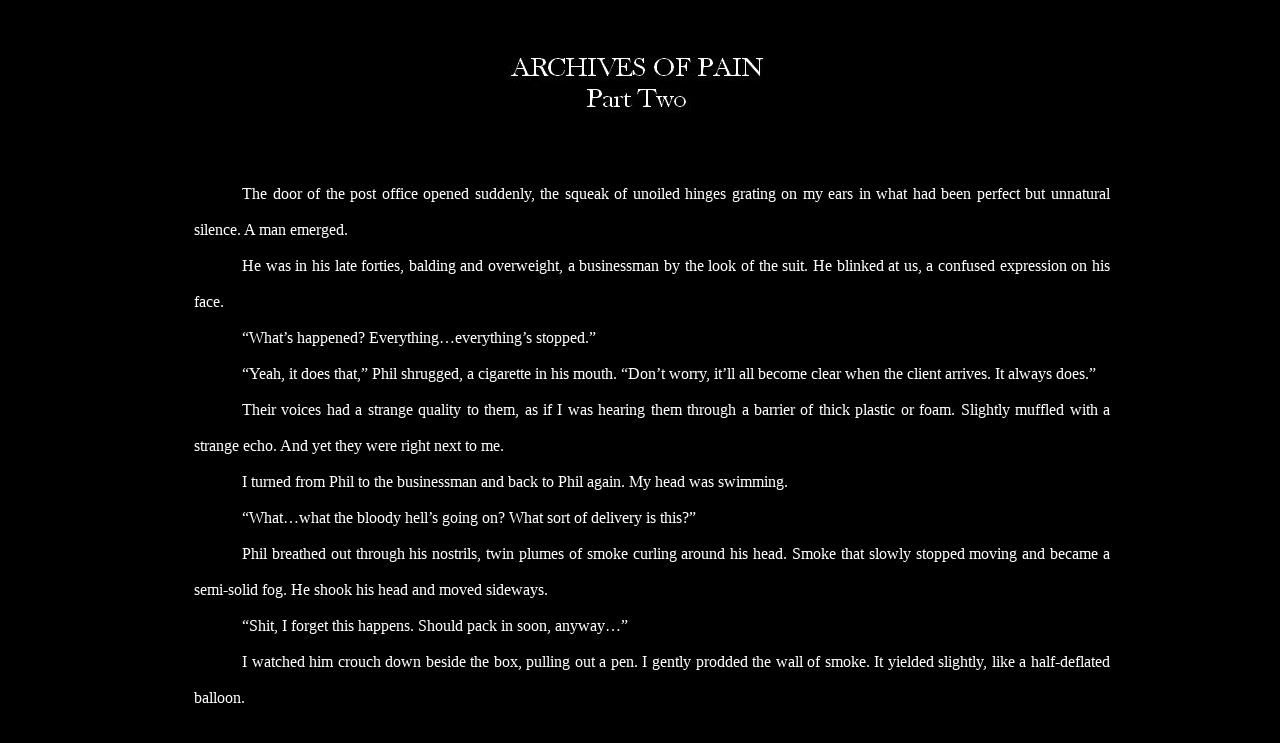

--- FILE ---
content_type: text/html
request_url: http://www.archivesofpain.com/archives2.html
body_size: 50135
content:
<!DOCTYPE HTML PUBLIC "-//W3C//DTD HTML 4.01 Transitional//EN">
<html lang="en-gb">
<head>
<meta http-equiv="Content-Type" content="text/html; charset=UTF-8">
<meta name="Generator" content="Serif WebPlus 11.0">
<title>ARCHIVES OF PAIN - Part Two</title>
<meta name="keywords" content="Adrian Chamberlin, Horror Fiction,  Horror Stories, Archives Of Pain, Golien, Caretakers, Spintetinglers, Spectre at the Feast, The Interview, Unsecured Load, Winter Sun, Totality, No Grave But The Sea, Crabmeat, Dorchester Abbey, Lovecraft, Cthulhu, Dagon">
<meta name="description" content="Archives Of Pain - The Adrian Chamberlin Website">
<meta name="author" content="Adrian Chamberlin">
<meta name="copyright" content="All material © 2009">
<meta name="date" content="2018-12-31T16:31:37+00:00">
<meta http-equiv="Content-Language" content="en-gb">
<meta name="robots" content="index,follow">
<link rel="icon" href="favicon.ico" type="image/x-icon">
<link rel="shortcut icon" href="favicon.ico" type="image/x-icon">
<style type="text/css">
<!--
body {margin: 0px; padding: 0px;}
a:link {color: #142065;}
a:visited {color: #ff0000;}
a:hover {color: #142065;}
a:active {color: #ff0000;}
.Body-Text-Indent-P
        {
        margin:0.0px 0.0px 0.0px 0.0px; text-align:justify; font-weight:400; 
        text-indent:48.0px; 
        }
.Body-Text-Indent-C
        {
        font-family:"Georgia", serif; font-size:16.0px; line-height:2.25em; 
        color:#ffffff; 
        }
.Body-Text-Indent-C0
        {
        font-family:"Georgia", serif; font-style:italic; font-size:16.0px; 
        line-height:2.25em; color:#ffffff; 
        }
.Body-Text-Indent-C1
        {
        font-family:"Georgia", serif; font-size:16.0px; line-height:1.63em; 
        color:#ffffff; 
        }
-->
</style>
<script src="wpscripts/jsRollover.js" type="text/javascript">
</script>
<script type="text/javascript">
<!--
PPImgInit('tg_14','wpimages/wp8eb75c8d_0f.jpg','wpimages/wp0fd78c9d_0f.jpg','','',0,0);
PPImgInit('tg_18','wpimages/wp3c955392_0f.jpg','wpimages/wpb5da842a_0f.jpg','','',0,0);
//-->
</script>
</head>

<body text="#000000" style="background: #000000; text-align:center; height:12200px;">
<div style="background: transparent; position:relative;width:1200px;height:12200px;margin-left:auto;margin-right:auto;">
<div style="position:absolute; left:451px; top:49px; width:291px; height:67px;">
    <map id="map0" name="map0">
        <area shape="rect" coords="95,34,96,35" id="AOP2" alt="" nohref>
        <area shape="rect" coords="20,3,21,4" id="ARCHIVES2" alt="" nohref>
    </map>
    <img src="wpimages/wpd41001eb_0f.jpg" width="291" height="67" border="0" id="txt_23" name="txt_23" title="" alt="ARCHIVES OF PAIN&#10;Part Two" usemap="#map0"></div>
<div id="txt_26_C01" style="position:absolute; left:154px; top:176px; width:916px; height:11745px;">
    <div class="Body-Text-Indent-P">
        <span class="Body-Text-Indent-C">The door of the post office opened suddenly, the squeak of unoiled hinges grating on my ears in what had been perfect but unnatural silence. A man emerged.<br></span></div>
    <div class="Body-Text-Indent-P">
        <span class="Body-Text-Indent-C">He was in his late forties, balding and overweight, a businessman by the look of the suit. He blinked at us, a confused expression on his face.<br></span></div>
    <div class="Body-Text-Indent-P">
        <span class="Body-Text-Indent-C">“What’s happened? Everything…everything’s stopped.”<br></span></div>
    <div class="Body-Text-Indent-P">
        <span class="Body-Text-Indent-C">“Yeah, it does that,” Phil shrugged, a cigarette in his mouth. “Don’t worry, it’ll all become clear when the client arrives. It always does.”<br></span></div>
    <div class="Body-Text-Indent-P">
        <span class="Body-Text-Indent-C">Their voices had a strange quality to them, as if I was hearing them through a barrier of thick plastic or foam. Slightly muffled with a strange echo. And yet they were right next to me.<br></span></div>
    <div class="Body-Text-Indent-P">
        <span class="Body-Text-Indent-C">I turned from Phil to the businessman and back to Phil again. My head was swimming.<br></span></div>
    <div class="Body-Text-Indent-P">
        <span class="Body-Text-Indent-C">“What…what the bloody hell’s going on? What sort of delivery is this?”<br></span></div>
    <div class="Body-Text-Indent-P">
        <span class="Body-Text-Indent-C">Phil breathed out through his nostrils, twin plumes of smoke curling around his head. Smoke that slowly stopped moving and became a semi-solid fog. He shook his head and moved sideways.<br></span></div>
    <div class="Body-Text-Indent-P">
        <span class="Body-Text-Indent-C">“Shit, I forget this happens. Should pack in soon, anyway…”<br></span></div>
    <div class="Body-Text-Indent-P">
        <span class="Body-Text-Indent-C">I watched him crouch down beside the box, pulling out a pen. I gently prodded the wall of smoke. It yielded slightly, like a half-deflated balloon.<br></span></div>
    <div class="Body-Text-Indent-P">
        <span class="Body-Text-Indent-C">The businessman stared at me, an imploring look in his eyes. “I don’t understand…I can’t remember what I’m doing here…or why I came here in the first place. I don’t…I don’t get it.”<br></span></div>
    <div class="Body-Text-Indent-P">
        <span class="Body-Text-Indent-C">“That makes two of us, mate,” I said sympathetically, disturbed by the sound my own voice was making. Felt like I had cotton wool in my ears. And mouth, too. It was an effort to speak, as though I had to force my words out into the air. “Phil! An explanation, please.”<br></span></div>
    <div class="Body-Text-Indent-P">
        <span class="Body-Text-Indent-C">Phil waved an irritated hand at me, concentrating on filling out the details on the delivery note. “Not yet, chap. I’m busy.” He looked up. “Ah. Here he comes.”<br></span></div>
    <div class="Body-Text-Indent-P">
        <span class="Body-Text-Indent-C">Steady footsteps, the sound of well made shoes advancing down the gravelled path that ran alongside the post office.<br></span></div>
    <div class="Body-Text-Indent-P">
        <span class="Body-Text-Indent-C">The man that appeared was tall, about six foot five. A smart black coat, unbuttoned, showed an expensive business suit and a sober but obviously equally expensive tie. I’m no expert on office wear, but everything from the overcoat to the polished leather shoes screamed expense and quality, a sharp contrast to the clothes worn by the confused businessman he now stood next to.<br></span></div>
    <div class="Body-Text-Indent-P">
        <span class="Body-Text-Indent-C">It was difficult to judge his age. Very few lines on his face, no facial hair and short but not cropped black hair. He could’ve been in his early thirties, but he carried himself with the air of one much older.<br></span></div>
    <div class="Body-Text-Indent-P">
        <span class="Body-Text-Indent-C">He smiled to both of us, a brief but warm and genuine smile of welcome. This made him seem younger, almost boyish, until I saw his eyes.<br></span></div>
    <div class="Body-Text-Indent-P">
        <span class="Body-Text-Indent-C">They were a striking colour, a cold deep blue that put me in mind of Norwegian fjords. It might have been an effect of the strange time-frozen sunlight, but it seemed that there were flecks of gold in both irises.<br></span></div>
    <div class="Body-Text-Indent-P">
        <span class="Body-Text-Indent-C">But the overwhelming impression was that of age. It’s true what they say; some people can look younger than they really are, but it’s always the eyes that give you away. Age is carried in the way you look at the world, at other people, and the client was no exception to this.<br></span></div>
    <div class="Body-Text-Indent-P">
        <span class="Body-Text-Indent-C">His gaze was hypnotic. His eyes locked onto mine…and seemed to go further. As though he was reading my mind.<br></span></div>
    <div class="Body-Text-Indent-P">
        <span class="Body-Text-Indent-C">“You must be the new employee.” His voice was deep but not booming, with no trace of any regional accent. Well spoken, almost Received Pronunciation, reminded me of Oliver Nigel, but it didn’t sound like a way of speech that came naturally to him. Almost as though it had been learned. <br></span></div>
    <div class="Body-Text-Indent-P">
        <span class="Body-Text-Indent-C">Still, it was a voice that commanded attention – and respect. He offered a hand, his gaze not wavering for a second. “Welcome to Adasantsat. Hope you’re settling in okay.”<br></span></div>
    <div class="Body-Text-Indent-P">
        <span class="Body-Text-Indent-C">I found it hard to reply as I shook his hand. Firm, crisp handshake, no sweaty palm or excessive grasp. &nbsp;And still that cold, appraising and penetrating gaze.<br></span></div>
    <div class="Body-Text-Indent-P">
        <span class="Body-Text-Indent-C">“Morning, sir,” Phil Ross’s voice was low, almost timorous. I saw that he had hastily thrown his cigarette away as the client had approached. The smoke no longer had my attention. I was riveted to the events unfolding around me. “Delivery as requested for you.”<br></span></div>
    <div class="Body-Text-Indent-P">
        <span class="Body-Text-Indent-C">The client released my hand and turned to face Phil. “Ah yes, I see. Very prompt service as usual. Thank you.” He signed the delivery note, peeled off and retained the top copy, and handed the carbon to Phil. Phil’s hand was shaking as he took it. The client stared hard at Phil. “I trust this box has not been…examined. Like the last one?”<br></span></div>
    <div class="Body-Text-Indent-P">
        <span class="Body-Text-Indent-C">Phil shook his head frantically. The client smiled, nodding in approval before turning from us and picking up the box. I tried to catch Phil’s eye, but he looked at the ground instead.<br></span></div>
    <div class="Body-Text-Indent-P">
        <span class="Body-Text-Indent-C">Fuck this, I thought. I called out to the client, who was examining the barcode label on the archive box. There was an unhealthy grin on his face. Teeth bared, brilliantly white and even teeth, a smile of anticipation that looked almost like…hunger.<br></span></div>
    <div class="Body-Text-Indent-P">
        <span class="Body-Text-Indent-C">“Excuse me. Nice to meet you, but I didn’t catch your name.”<br></span></div>
    <div class="Body-Text-Indent-P">
        <span class="Body-Text-Indent-C">If the silence was unnatural before it was completely unearthly now. Phil’s face had turned white. I grinned at him.<br></span></div>
    <div class="Body-Text-Indent-P">
        <span class="Body-Text-Indent-C">The client lowered the box and turned to me. His eyebrows furrowed slightly, the gaze from those impossibly gold-flecked blue eyes turned colder. Then he smiled.<br></span></div>
    <div class="Body-Text-Indent-P">
        <span class="Body-Text-Indent-C">“I’m sorry. I thought your workmates would have told you. My name is Mr Golien.”<br></span></div>
    <div class="Body-Text-Indent-P">
        <span class="Body-Text-Indent-C">“Nice to meet you, Mr Golien.” Strange bloody name. <br></span></div>
    <div class="Body-Text-Indent-P">
        <span class="Body-Text-Indent-C">“You like asking questions, don’t you?” His eyes turned towards Phil, who looked like he was on the verge of having a severe stroke. He looked back to me. “I find that…refreshing. Too few people take a genuine interest in their work these days. <br></span></div>
    <div class="Body-Text-Indent-P">
        <span class="Body-Text-Indent-C">“I’ve a feeling you and I will be seeing each other again soon. Now, if you’ll excuse me…”<br></span></div>
    <div class="Body-Text-Indent-P">
        <span class="Body-Text-Indent-C">The confused businessman stared, bewildered, at the box offered to him by our client. The lid was peeled away, the opened box held one-handed by Mr Golien. Twenty kilos in one hand and the bloke was holding it as though it was an egg box.<br></span></div>
    <div class="Body-Text-Indent-P">
        <span class="Body-Text-Indent-C">“Mr Lander, I believe these are yours?”<br></span></div>
    <div class="Body-Text-Indent-P">
        <span class="Body-Text-Indent-C">The businessman bent over the box, stared at the contents. Mr Golien dropped the lid and delved into the box, pulling out a brown manilla folder.<br></span></div>
    <div class="Body-Text-Indent-P">
        <span class="Body-Text-Indent-C">“I think you remember now?”<br></span></div>
    <div class="Body-Text-Indent-P">
        <span class="Body-Text-Indent-C">Phil grabbed my shoulder as the client turned to us. Mr Golien nodded once, a dismissal.<br></span></div>
    <div class="Body-Text-Indent-P">
        <span class="Body-Text-Indent-C">“Let’s go. </span><span class="Body-Text-Indent-C0">Now</span><span class="Body-Text-Indent-C">.”<br></span></div>
    <div class="Body-Text-Indent-P">
        <span class="Body-Text-Indent-C">I shook myself free. “Not yet. I want to see – “<br></span></div>
    <div class="Body-Text-Indent-P">
        <span class="Body-Text-Indent-C">“We </span><span class="Body-Text-Indent-C0">don’t</span><span class="Body-Text-Indent-C"> stay for the handover! Terms of the contract. We deliver, get the signature…and never look back. Get in the fucking van.”<br></span></div>
    <div class="Body-Text-Indent-P">
        <span class="Body-Text-Indent-C"><br></span></div>
    <div class="Body-Text-Indent-P">
        <span class="Body-Text-Indent-C">Never look back. Yeah, right. The wheels of the Transit spun, gravel spinning as Phil swung it onto Wantage Road. He put his foot down, trying to put as much distance between us and the handover as possible. Handover, not a delivery.<br></span></div>
    <div class="Body-Text-Indent-P">
        <span class="Body-Text-Indent-C">The noise from the engine was suddenly drowned out by the scream of sirens. The beacons on the police car and the ambulance were moving again. I could hear doors slamming, and in the side mirror I could see the two coppers running into the post office. <br></span></div>
    <div class="Body-Text-Indent-P">
        <span class="Body-Text-Indent-C">Running </span><span class="Body-Text-Indent-C0">through</span><span class="Body-Text-Indent-C"> Mr Lander and Mr Golien. I couldn’t see much after that, but I was aware of the businessman falling to his knees and what looked like a scream coming from his wide-open mouth. A scream that was caused by the paper that Golien was holding out for him to see.<br></span></div>
    <div class="Body-Text-Indent-P">
        <span class="Body-Text-Indent-C">The journey back was tense. Phil didn’t say a word to me, just kept his eyes rigidly fixed on the road ahead, knuckles white where he clenched the steering wheel in anger. Or fear. His eyes had flicked to his side-mirror when Lander had fallen to his knees and screamed. He’d definitely seen it. But wasn’t prepared to comment. And I was too shocked and bewildered by what I’d seen to try and engage him in conversation.<br></span></div>
    <div class="Body-Text-Indent-P">
        <span class="Body-Text-Indent-C">Watch and learn. Keep your mouth shut. No questions. <br></span></div>
    <div class="Body-Text-Indent-P">
        <span class="Body-Text-Indent-C">Bollocks. If this was a typical Adasantsat delivery, there were some serious questions that would need answering. &nbsp;<br></span></div>
    <div class="Body-Text-Indent-P">
        <span class="Body-Text-Indent-C"><br></span></div>
    <div class="Body-Text-Indent-P">
        <span class="Body-Text-Indent-C">Those questions were not going to be answered that day. When we got back Paul beckoned Phil into the office, giving me a hard look before pointing me in the direction of two lads who were breaking down pallets. &nbsp;After being shown how the handheld barcode scanners worked I spent the rest of the afternoon putting boxes to shelf with the scissor lift. The two storemen kept their conversation to a minimum, trying not to talk to me unless it was absolutely necessary. Even then, it was strictly regarding technical issues, the barcode scanning, where the boxes went, and so forth. They tried not to even look me in the face. I was obviously in someone’s bad books. Or perhaps the results of Jim’s disciplinary had been announced and made public to the staff.<br></span></div>
    <div class="Body-Text-Indent-P">
        <span class="Body-Text-Indent-C">Paul had gone out on a delivery himself. Bang went my chance of asking him the questions I wanted answers to. But when I got home later that night and put the TV on one of my questions was answered.<br></span></div>
    <div class="Body-Text-Indent-P">
        <span class="Body-Text-Indent-C">It had made both the national and the local news. An armed robbery in a post office in Harwell. The robbers had made their getaway long before the police arrived, and the ambulance that followed was too late to save the life of some misguided have-a-go hero. The post office clerk was seriously injured, but the surgeons at the John Radcliffe had miraculously managed to save her life. Stefan Lander, an insurance advisor from Wantage, was not so fortunate. He was shot in the face as he tried to wrestle the shotgun from one of the raiders. <br></span></div>
    <div class="Body-Text-Indent-P">
        <span class="Body-Text-Indent-C">The whole incident occurred at 11:15 am. Ten minutes before we had arrived to make the delivery to Mr Golien.<br></span></div>
    <div class="Body-Text-Indent-P">
        <span class="Body-Text-Indent-C"><br></span></div>
    <div class="Body-Text-Indent-P">
        <span class="Body-Text-Indent-C">I had to force myself into work the next day. What I had seen – hell, what I had </span><span class="Body-Text-Indent-C0">participated</span><span class="Body-Text-Indent-C"> in – was scary enough. I’d witnessed something incredible. A time warp, time-freeze, whatever you want to call it. And a conversation with a man who had died ten minutes previously. A man intact, even though his head had been blown away. I’d had all night to think it over, tried to put some rational spin on the events. Nothing would fit. And the more I thought it over, the more I got scared. &nbsp;My first instinct had been to question it – and I’d questioned the very people, my workmates, who thought it normal. Well, not normal but acceptable. <br></span></div>
    <div class="Body-Text-Indent-P">
        <span class="Body-Text-Indent-C">How the hell could this be acceptable? How could you go in day after day, doing something that you knew defied logical explanation? Why wouldn’t you question it – even challenge it?<br></span></div>
    <div class="Body-Text-Indent-P">
        <span class="Body-Text-Indent-C">No, that was bloody silly, I told myself as I rolled over in bed, trying to force myself to sleep. Wherever you go, wherever you work, most people just accept things they don’t agree with. Take it on the chin and get on with it. “Just doing my job.” “I do what I’m told.” &nbsp;They do it out of fear of upsetting the bosses, fear of marking their own cards. Fear of losing their jobs.<br></span></div>
    <div class="Body-Text-Indent-P">
        <span class="Body-Text-Indent-C">That was the key. Fear. But the fear that gripped the employees of Adasantsat was something else. This wasn’t fear of losing jobs. This was something else. It was a fear that was taking hold of me now. &nbsp;For the first time in my working life I was reluctant to ask questions. Not just because of the reaction – I had a feeling that losing my job, being still in the probationary period, was the least of my concerns. No, I was more scared of the answers that I might get. Answers that my workmates had written all over their faces.<br></span></div>
    <div class="Body-Text-Indent-P">
        <span class="Body-Text-Indent-C"><br></span></div>
    <div class="Body-Text-Indent-P">
        <span class="Body-Text-Indent-C">Another true saying. Fears are worse at night, and daylight will diminish them, if not banish them completely. After a restless night, with no more than two to three hours sleep, I woke feeling tired but more confident. It was just a job, that was all. If these guys wouldn’t answer my questions, fuck ‘em. I’d find something else. As I scraped the razor over my chin I stared into my reflected eyes, trying to find the confidence I told myself I was feeling. The eyes were shrunken, a haunted look I’d never seen before. I blinked fiercely. No, that’s not me, that’s not how I look or feel. Confidence. You have the right to ask. You’ve got the guts to ask, to put others on the spot. That’s rare. Embrace it. <br></span></div>
    <div class="Body-Text-Indent-P">
        <span class="Body-Text-Indent-C">That’s better. I grinned back at the reflection as I wiped foam from under my left ear. Turning my head to make sure there was none remaining I noticed something odd. The overhead light had caught my eyes in a different angle. My eyes are a mix of hazel and green, and previous women I’ve known have always remarked on them, told me they’re my best feature. Said that they almost make up for the way I smile too much and too quickly, often in inappropriate circumstances. The fact that they change colour according to different light conditions has never been of interest to me. It’s never been enough to keep said women interested long enough. Certainly not Jackie, nor the two birds she’d caught me with last month that led to the break up.<br></span></div>
    <div class="Body-Text-Indent-P">
        <span class="Body-Text-Indent-C">It was odd. The lighting conditions in the bathroom weren’t changing. Perhaps it was the steam. Perhaps it was the fatigue from my lack of sleep.<br></span></div>
    <div class="Body-Text-Indent-P">
        <span class="Body-Text-Indent-C">But something was glinting in the irises. Almost like flecks of gold.<br></span></div>
    <div class="Body-Text-Indent-P">
        <span class="Body-Text-Indent-C"><br></span></div>
    <div class="Body-Text-Indent-P">
        <span class="Body-Text-Indent-C">That morning I took advantage of the &#163;1.99 breakfast special in the canteen. The weather had taken a turn for the colder, a sharp frost that had taken ages to scrape from the Toyota’s windscreen and had sharpened my desire for warmth and good food. Amazing how a full belly can inspire such a sense of well-being and confidence. Confidence that had taken such a knock with the reflected sight of my eyes. &nbsp;But I hadn’t seen that gold-flecked iris effect in the rear view mirror as I drove off to work, so it was safe to assume that that had been down to the lack of sleep and general full-scale weirdness I’d been subjected to yesterday. <br></span></div>
    <div class="Body-Text-Indent-P">
        <span class="Body-Text-Indent-C">Well, today’s another day, I told myself as I mopped up the last of the egg yolk and tomato juice with a thick slice of buttered bloomer. The day I get answers. I was sitting on my own, some of the warehouse staff had come in a few minutes after my breakfast was served and had deliberately sat at a different table. Backs towards me. I chuckled as I sipped my tea. Stuck in Coventry after only one day. Hell of an impression I was making.<br></span></div>
    <div class="Body-Text-Indent-P">
        <span class="Body-Text-Indent-C">I wasn’t on my own for long. A middle aged man in a suit sat down opposite me. <br></span></div>
    <div class="Body-Text-Indent-P">
        <span class="Body-Text-Indent-C">“Morning. And you are…?”<br></span></div>
    <div class="Body-Text-Indent-P">
        <span class="Body-Text-Indent-C">“Good morning, Mark. My name’s Peter Tyndall.”<br></span></div>
    <div class="Body-Text-Indent-P">
        <span class="Body-Text-Indent-C">Well, well. The managing director himself. Now I had a face to put to a name. I sat back, wiped my mouth and smiled politely.<br></span></div>
    <div class="Body-Text-Indent-P">
        <span class="Body-Text-Indent-C">“Don’t mind if I have a little chat with you, do you Mark? Unless you wanted to be on your own…”<br></span></div>
    <div class="Body-Text-Indent-P">
        <span class="Body-Text-Indent-C">“Not at all. Glad of the company. I seem to have upset a few people.” I gestured to the diners on the opposite table.<br></span></div>
    <div class="Body-Text-Indent-P">
        <span class="Body-Text-Indent-C">“Don’t worry about them. I’ve always said popularity’s overrated.”<br></span></div>
    <div class="Body-Text-Indent-P">
        <span class="Body-Text-Indent-C">I couldn’t help myself, I laughed at that. Tyndall seemed normal, well, as normal as an MD can be. Although he looked tired and drawn – a consequence of the late night calls – he also looked youngish, early forties, and wasn’t running to flab and baldness as most execs do. Unlike Lander. Looked more like Golien, come to think of it.<br></span></div>
    <div class="Body-Text-Indent-P">
        <span class="Body-Text-Indent-C">I shivered. Tyndall noticed. He leant back in the chair, fingers still steepled. His eyes narrowed, his gaze appraising.<br></span></div>
    <div class="Body-Text-Indent-P">
        <span class="Body-Text-Indent-C">“You’ve noticed a certain…atmosphere.” His smile was frozen. “Don’t worry too much about it. Our team aren’t used to people asking questions the way you do. Don’t get me wrong, I think it’s admirable. And the client was impressed also.<br></span></div>
    <div class="Body-Text-Indent-P">
        <span class="Body-Text-Indent-C">“Do you know what he said to me?” Tyndall asked, leaning forward, a conspiratorial look in his eye. “’That man has great potential. See he doesn’t waste it.’ Now…what do you think Mr Golien meant by that?”<br></span></div>
    <div class="Body-Text-Indent-P">
        <span class="Body-Text-Indent-C">I frowned. The warmth imbibed by my forced self-confidence and the breakfast was beginning to evaporate in the cold appraising gaze of the MD.<br></span></div>
    <div class="Body-Text-Indent-P">
        <span class="Body-Text-Indent-C">“I’ve no idea, Mr Tyndall. What do you think?” I forced myself to look up from the mug I was drinking from. To face his gaze without flinching.<br></span></div>
    <div class="Body-Text-Indent-P">
        <span class="Body-Text-Indent-C">“I see. A question with a question.” He smiled. Then stood up. “You’re destined for great things, young man. All I will say is this…”<br></span></div>
    <div class="Body-Text-Indent-P">
        <span class="Body-Text-Indent-C">He looked back to the management types sitting on the table behind us. Then he turned his gaze to the storemen. All were talking, all wrapped up in their own little worlds. But no matter how hard they tried to cover it up, all of their attention was fixed on us. All looked out of the corners of their eyes, their interest poorly masked by their forced conversations to each other, listening to what the Big Boss was saying to the new guy.<br></span></div>
    <div class="Body-Text-Indent-P">
        <span class="Body-Text-Indent-C">“Remember where you started. And remember that everything has its price. Every endeavour its reward and its punishment. And…”<br></span></div>
    <div class="Body-Text-Indent-P">
        <span class="Body-Text-Indent-C">And this is where I get really scared. To see such a look of pain…no not, pain. </span><span class="Body-Text-Indent-C0">Despair</span><span class="Body-Text-Indent-C"> was what I saw on his face.<br></span></div>
    <div class="Body-Text-Indent-P">
        <span class="Body-Text-Indent-C">“…a reward can be punishment. Remember what I forgot.”<br></span></div>
    <div class="Body-Text-Indent-P">
        <span class="Body-Text-Indent-C">The words were unsettling enough. But what made them really unnerving was the way he delivered them. In a whisper, with a quick backward glance to his management minions and his warehouse staff, as if hoping that they didn’t hear him. <br></span></div>
    <div class="Body-Text-Indent-P">
        <span class="Body-Text-Indent-C">As if his admission of fear would be fuel to their own ambitions. Or confirmation of their own fears.<br></span></div>
    <div class="Body-Text-Indent-P">
        <span class="Body-Text-Indent-C"><br></span></div>
    <div class="Body-Text-Indent-P">
        <span class="Body-Text-Indent-C">Tyndall’s words haunted me as I reported to Paul for the morning work detail. The morning was spent sorting out returns, and Paul felt that I’d gained enough experience to supervise the two youngsters who had just started. They were breaking down two pallets of returns, placing selected boxes in cages and wheeling them over to a marked off area. The list we were working on was the Destruction List, an inventory of boxes that were no longer required to be stored for the client. Old, obsolete data. A stores team member would take these at a later date to an incineration unit on the outskirts of Oxford for destruction. <br></span></div>
    <div class="Body-Text-Indent-P">
        <span class="Body-Text-Indent-C">A lot of the boxes had labels on them that showed they had been stored here at Adasantsat, been called away on retrieval requests and returned several times. It seemed that the average number of despatches for a box was ten. <br></span></div>
    <div class="Body-Text-Indent-P">
        <span class="Body-Text-Indent-C">Some of the boxes were ancient, falling apart, splitting at the seams. Some of the heavier boxes were newer. It was explained to me that the client would request a box and add more data to it. Then it would be returned. Of course, when it got too full or the box was showing signs of wear and tear the client would rebox it with a new printout of the same barcode.<br></span></div>
    <div class="Body-Text-Indent-P">
        <span class="Body-Text-Indent-C"> It was halfway through the second pallet that I realised that I hadn’t seen Phil Ross.<br></span></div>
    <div class="Body-Text-Indent-P">
        <span class="Body-Text-Indent-C">The two youngsters with me were pissing around with the scanner guns, playing Cowboys and Indians. I barked an order to stop and they lowered their guns, staring sullenly at me. One stepped onto the blue pallet truck and began to skateboard away. I grabbed him by his hi-vis waistcoat and the pallet truck went from underneath him, banging into one of the racking uprights.<br></span></div>
    <div class="Body-Text-Indent-P">
        <span class="Body-Text-Indent-C">“All right, speedy,” I growled into his ear. “Fun time’s over. Back to work.”<br></span></div>
    <div class="Body-Text-Indent-P">
        <span class="Body-Text-Indent-C">Muttering obscenities under his breath, he slouched back to the pallet that was being broken down. He pulled one of the storage boxes off and threw it to the ground. He looked up at me, a challenging look on his face.<br></span></div>
    <div class="Body-Text-Indent-P">
        <span class="Body-Text-Indent-C">“Pick it up,” I said levelly. <br></span></div>
    <div class="Body-Text-Indent-P">
        <span class="Body-Text-Indent-C">He looked at the box on the floor. The brown parcel tape sealing the lid had broken and the lid had come away, the contents spilling out onto the floor. Sealed and tamper-proof, they had said at my interview. &nbsp;Yeah, right.<br></span></div>
    <div class="Body-Text-Indent-P">
        <span class="Body-Text-Indent-C">“Go on, pick ‘em up,” I said to the storeman. “No back-chat this time.”<br></span></div>
    <div class="Body-Text-Indent-P">
        <span class="Body-Text-Indent-C">He started to put the papers back into the box. He frowned, something on one of the papers catching his attention.<br></span></div>
    <div class="Body-Text-Indent-P">
        <span class="Body-Text-Indent-C">Then his eyes widened in horror. He dropped the paper and stood up quickly. He swayed, his head clasped in his hands, moaning softly. My anger with him turned to concern.<br></span></div>
    <div class="Body-Text-Indent-P">
        <span class="Body-Text-Indent-C">“What the</span><span class="Body-Text-Indent-C0"> fuck</span><span class="Body-Text-Indent-C"> are you doing?”<br></span></div>
    <div class="Body-Text-Indent-P">
        <span class="Body-Text-Indent-C">We all turned round in shock. Paul Maskell stormed from the office, heading straight towards us.<br></span></div>
    <div class="Body-Text-Indent-P">
        <span class="Body-Text-Indent-C">“You do </span><span class="Body-Text-Indent-C0">not</span><span class="Body-Text-Indent-C"> look at the contents of the boxes!” He grabbed the paper off the storeman, shoved it back in the box and hastily replaced the lid. He stood up and rounded on me. I’ve never seen such fury in another man’s face before. He looked like he was going to launch me.<br></span></div>
    <div class="Body-Text-Indent-P">
        <span class="Body-Text-Indent-C">It wasn’t just pure anger. This was fuelled by fear. <br></span></div>
    <div class="Body-Text-Indent-P">
        <span class="Body-Text-Indent-C">“You’ve been told – you’ve </span><span class="Body-Text-Indent-C0">all </span><span class="Body-Text-Indent-C">been told. And </span><span class="Body-Text-Indent-C0">you</span><span class="Body-Text-Indent-C"> – “ his finger prodded my chest. “One of your duties is to ensure the confidentiality of the client’s paperwork. You lead by example, got it?” His hands were shaking as he reached for the tape gun and began sealing the box.<br></span></div>
    <div class="Body-Text-Indent-P">
        <span class="Body-Text-Indent-C">“Jesus, Paul, why the grief? He can’t put the papers back in the bloody box with his eyes closed! The box is going to be destroyed, anyway.” This was getting beyond a joke. The fear-fuelled anger of Paul Maskell was one thing – the terror-filled expression on the storeman was quite another. <br></span></div>
    <div class="Body-Text-Indent-P">
        <span class="Body-Text-Indent-C">“What did you see in the box, son?” I asked gently.<br></span></div>
    <div class="Body-Text-Indent-P">
        <span class="Body-Text-Indent-C">He stared dumbly at me, his jaw slack. His eyes seemed to have glazed over. &nbsp;&nbsp;&nbsp;&nbsp;&nbsp;&nbsp;&nbsp;&nbsp;&nbsp;&nbsp;&nbsp;&nbsp;&nbsp;&nbsp;&nbsp;&nbsp;&nbsp;&nbsp;&nbsp;&nbsp;&nbsp;&nbsp;&nbsp;&nbsp;&nbsp;&nbsp;&nbsp;&nbsp;&nbsp;&nbsp;&nbsp;&nbsp;&nbsp;&nbsp;&nbsp;&nbsp;&nbsp;&nbsp;&nbsp;&nbsp;&nbsp;&nbsp;&nbsp;&nbsp;&nbsp;&nbsp;&nbsp;&nbsp;&nbsp;&nbsp;&nbsp;&nbsp;&nbsp;&nbsp;&nbsp;&nbsp;&nbsp;&nbsp;&nbsp;&nbsp;&nbsp;&nbsp;&nbsp;&nbsp;&nbsp;&nbsp;&nbsp;&nbsp;&nbsp;&nbsp;&nbsp;&nbsp;&nbsp;&nbsp;&nbsp;<br></span></div>
    <div class="Body-Text-Indent-P">
        <span class="Body-Text-Indent-C">“Don’t answer him!” Paul snapped. “We’re in enough shit as it is!”<br></span></div>
    <div class="Body-Text-Indent-P">
        <span class="Body-Text-Indent-C">I turned away in disgust and headed for the restroom.<br></span></div>
    <div class="Body-Text-Indent-P">
        <span class="Body-Text-Indent-C">“You! Get back here!”<br></span></div>
    <div class="Body-Text-Indent-P">
        <span class="Body-Text-Indent-C">I turned to him and raised my eyebrows. “Don’t you think it’s about time we had a chat? I’ll get the coffee.”<br></span></div>
    <div class="Body-Text-Indent-P">
        <span class="Body-Text-Indent-C"><br></span></div>
    <div class="Body-Text-Indent-P">
        <span class="Body-Text-Indent-C">Paul had calmed down slightly by the time he came into the canteen. With none of his staff to shout at, and no other company but me, he looked almost sheepish. But edgy.<br></span></div>
    <div class="Body-Text-Indent-P">
        <span class="Body-Text-Indent-C">“Right,” I said, passing him a cup of coffee from the vending machine. “We’re alone. No one can hear us – so there’s nothing to fear. Not from me, anyway.”<br></span></div>
    <div class="Body-Text-Indent-P">
        <span class="Body-Text-Indent-C">He looked up from his coffee sharply.<br></span></div>
    <div class="Body-Text-Indent-P">
        <span class="Body-Text-Indent-C">“Because that’s what it’s about, isn’t it? Fear. Even the MD’s shit scared. &nbsp;Your behaviour to me over the last coupla days is completely at odds with the welcome you gave me at the start. And all because I asked a few questions. I see why you didn’t want me to go out on that delivery. Christ, you must’ve been freaked out on your first run.<br></span></div>
    <div class="Body-Text-Indent-P">
        <span class="Body-Text-Indent-C">“And yet you carried on working here. You had the same attitude as Phil, did you? Keep the nose clean, get the job done, don’t ask questions. How many drops did it take for you to get used to it, to see it as normal?”<br></span></div>
    <div class="Body-Text-Indent-P">
        <span class="Body-Text-Indent-C"> Paul swallowed noisily, then smiled weakly. “It took a few,” he admitted. “It’s why new guys don’t go out until fully…prepared.”<br></span></div>
    <div class="Body-Text-Indent-P">
        <span class="Body-Text-Indent-C">“Prepared? Interesting word. Covers a multitude of sins…”<br></span></div>
    <div class="Body-Text-Indent-P">
        <span class="Body-Text-Indent-C">Paul laughed as he took a sip of the coffee, coughing it back into the paper cup. Black Nescafe dribbled down his chin. He coughed twice, wiping the fluid away.<br></span></div>
    <div class="Body-Text-Indent-P">
        <span class="Body-Text-Indent-C">“Sins? </span><span class="Body-Text-Indent-C0">&nbsp;Multitude</span><span class="Body-Text-Indent-C">? You have no idea!” He laughed again, coughed again.<br></span></div>
    <div class="Body-Text-Indent-P">
        <span class="Body-Text-Indent-C">I narrowed my eyes. His laughter was high-pitched, almost hysterical. It echoed around the empty canteen. Well, it was a start. Now I’d get my answers.<br></span></div>
    <div class="Body-Text-Indent-P">
        <span class="Body-Text-Indent-C">“Okay, Paul. Sins. Like…examining the client’s data? A disciplinary offence, I know. I want to ask you about that, want to know who this Jim bloke is and why he’s being DP’d. Okay, perhaps he was up to a few more naughties than Phil told me about, perhaps his case was different to the poor fucker you bawled out just now.<br></span></div>
    <div class="Body-Text-Indent-P">
        <span class="Body-Text-Indent-C">“As I said back in the warehouse, that box was on the Destruction List. It’s useless to the client. Why the performance? What can possibly be in that data to get so freaked out by?”<br></span></div>
    <div class="Body-Text-Indent-P">
        <span class="Body-Text-Indent-C">Paul looked at the puddles of coffee on the tablecloth. He dipped a finger, tracing a straight line. &nbsp;“Can’t you guess?”<br></span></div>
    <div class="Body-Text-Indent-P">
        <span class="Body-Text-Indent-C">He jumped as a loud ringing broke the silence, his finger jerking in the pattern he was making. He took a deep breath before answering the mobile.<br></span></div>
    <div class="Body-Text-Indent-P">
        <span class="Body-Text-Indent-C">“Oh Jesus. Oh my God, no…” he put a hand to his face, the phone clenched in his other hand, pressed into his ear as though trying to physically force it in. For a long time he said nothing, just took in each part of the conversation with a defeated, harrowed expression. <br></span></div>
    <div class="Body-Text-Indent-P">
        <span class="Body-Text-Indent-C">“Tyndall,” he said in a hoarse voice. “He’s just told me that there’s been a major accident on the A34. Serious stuff. Multi-vehicle pile up, three vehicles on fire…<br></span></div>
    <div class="Body-Text-Indent-P">
        <span class="Body-Text-Indent-C">“One of our vans is involved. Phil…Phil was driving.”<br></span></div>
    <div class="Body-Text-Indent-P">
        <span class="Body-Text-Indent-C"><br></span></div>
    <div class="Body-Text-Indent-P">
        <span class="Body-Text-Indent-C">Paul told me a bit more later as we headed back to the warehouse to share the news with the team. He spoke in lowered tones, almost a whisper. He had gone out yesterday on a delivery to the same destination me and Phil had gone to earlier that day, the Harwell post office. Turned out that there should have been two boxes going out to Mr Golien, not one. Paul had rushed out to put the error right. How that affected the drop I had no idea. What it had to do with Phil dying on the A34 was equally a mystery.<br></span></div>
    <div class="Body-Text-Indent-P">
        <span class="Body-Text-Indent-C">Or maybe not. The post office clerk was still in a critical condition. But she was alive. Now I remembered what had bothered me about the delivery note. <br></span></div>
    <div class="Body-Text-Indent-P">
        <span class="Body-Text-Indent-C">Two boxes were on the order. Phil had only picked one. Golien had probably been too wrapped up in Lander to notice the mistake until he had gone for the clerk and found she wasn’t there.<br></span></div>
    <div class="Body-Text-Indent-P">
        <span class="Body-Text-Indent-C">“I don’t need to ask you why you’re telling me, Paul,” I said sympathetically. “You mentioned an error that had been made by the stores team a long time ago. One you were reluctant to discuss. Is this the outcome, then? One fuck up and someone pays with their life?”<br></span></div>
    <div class="Body-Text-Indent-P">
        <span class="Body-Text-Indent-C">Paul visibly composed himself before answering. “Before I started, when the operation was still running out of London. Over twenty years ago there was a record number of boxes to deliver. July the 6</span><span class="Body-Text-Indent-C1">th</span><span class="Body-Text-Indent-C">, 1988. One hundred and sixty seven boxes. All correct, no picking errors.<br></span></div>
    <div class="Body-Text-Indent-P">
        <span class="Body-Text-Indent-C">“But there should have been one hundred and sixty eight. Someone missed a box off the order sheet.”<br></span></div>
    <div class="Body-Text-Indent-P">
        <span class="Body-Text-Indent-C">I thought back to what O’Neil and Nigel had said in my interview. “</span><span class="Body-Text-Indent-C0">It was about twenty years ago when Piper Alpha went up in flames. The documents were connected with the incident, and they were required in Aberdeen urgently.”<br></span></div>
    <div class="Body-Text-Indent-P">
        <span class="Body-Text-Indent-C">I had a vague memory of the tragedy, heard it on the news when I was a kid. The worst offshore oil disaster in history hadn’t made much impact on me then, too far away and no one I knew had been involved. But one hundred and sixty eight boxes required…my blood ran cold.<br></span></div>
    <div class="Body-Text-Indent-P">
        <span class="Body-Text-Indent-C">“How many people died on the Piper Alpha?”<br></span></div>
    <div class="Body-Text-Indent-P">
        <span class="Body-Text-Indent-C">Paul looked knowingly at me before answering. “One less than there should have been. It wasn’t until 1994, when one of the fifty-nine survivors took his own life that the issue was resolved. That box was delivered then.”<br></span></div>
    <div class="Body-Text-Indent-P">
        <span class="Body-Text-Indent-C">Now I understood. Now I knew what I was involved with. I just needed confirmation.<br></span></div>
    <div class="Body-Text-Indent-P">
        <span class="Body-Text-Indent-C">“Your busy periods…I’m guessing that they always coincide with disasters, terrorist attacks…anything where there’s a large loss of life.<br></span></div>
    <div class="Body-Text-Indent-P">
        <span class="Body-Text-Indent-C"> “And this is just the UK branch. Worldwide…fucking hell.”<br></span></div>
    <div class="Body-Text-Indent-P">
        <span class="Body-Text-Indent-C">Paul smiled humourlessly. “I think we all thanked our lucky stars that we weren’t in the American branch in September 2001. Let alone branches in the Middle East or certain African nations. They have busy periods virtually every day.” Paul shrugged his shoulders, his hands upraised. “But remember one thing. Boxes go out even if it’s…obvious… that they shouldn’t. Piper Alpha is a case in point. We all know that not everyone who died deserved to be taken by the client. Ten, twenty, maybe. But every casualty? Every single person who dies, visited by the client?”<br></span></div>
    <div class="Body-Text-Indent-P">
        <span class="Body-Text-Indent-C">I frowned. This was something new. “I don’t follow. What are you saying?”<br></span></div>
    <div class="Body-Text-Indent-P">
        <span class="Body-Text-Indent-C">Paul rolled his eyes and sighed. “After a major disaster so many boxes go out – but most of them come back untouched, unopened. Why do you think that is? </span><span class="Body-Text-Indent-C0">The client tries it on.<br></span></div>
    <div class="Body-Text-Indent-P">
        <span class="Body-Text-Indent-C">“No, you don’t understand yet, do you? But you will, in time. Look around you, Mark. This warehouse is almost full to capacity. We were told that the London site would be empty of data two years ago. Two years! And </span><span class="Body-Text-Indent-C0">still </span><span class="Body-Text-Indent-C">it keeps on coming! Why is that?<br></span></div>
    <div class="Body-Text-Indent-P">
        <span class="Body-Text-Indent-C">“Because the client has files on everyone. Not just the ones who are signed up to him. </span><span class="Body-Text-Indent-C0">Everyone.</span><span class="Body-Text-Indent-C"> The term for those files is “potential clients.” &nbsp;They…they have a last chance to sign the contract when they die. This is why time freezes, helps Adasantsat to get to them before…before the other party does.”<br></span></div>
    <div class="Body-Text-Indent-P">
        <span class="Body-Text-Indent-C">I could physically feel the blood draining from my face. “Oh, Jesus…”<br></span></div>
    <div class="Body-Text-Indent-P">
        <span class="Body-Text-Indent-C"> “See why I didn’t wanna tell you?”<br></span></div>
    <div class="Body-Text-Indent-P">
        <span class="Body-Text-Indent-C">“I – I can see why you don’t let newbies out on deliveries until…until ‘prepared’”. My voice was hoarse. “That can mean only one thing. Anyone who works here has to be told, has to know the nature of the business. When does the company see fit to inform its workers?”<br></span></div>
    <div class="Body-Text-Indent-P">
        <span class="Body-Text-Indent-C">“After the probationary period expires. That’s when you’re guaranteed a job for life.”<br></span></div>
    <div class="Body-Text-Indent-P">
        <span class="Body-Text-Indent-C">A job for life. My blood chilled. Suddenly it looked like having a job for life was not the benefit it appeared on paper. Paul looked at me knowingly before going into the office to print out the orders, an unspoken thought shared between us.<br></span></div>
    <div class="Body-Text-Indent-P">
        <span class="Body-Text-Indent-C">A job for life didn’t necessarily mean employment until retirement age. It could mean a job that lasted as long as the employee’s life did. And there was nothing in writing that said an employee would live until retirement age.<br></span></div>
    <div class="Body-Text-Indent-P">
        <span class="Body-Text-Indent-C">Paul came out with a stack of printed orders. He passed several to me. One he looked at, considered it for a moment, and kept back.<br></span></div>
    <div class="Body-Text-Indent-P">
        <span class="Body-Text-Indent-C">“I’ll pull this one,” he said. <br></span></div>
    <div class="Body-Text-Indent-P">
        <span class="Body-Text-Indent-C">I nodded in agreement. It would’ve been unfair of him to make me pull the box labelled P Ross.</span></div>
</div>
<div style="position:absolute; left:134px; top:11975px; width:203px; height:118px;">
    <a href="http://www.archivesofpain.com/shortstories.html" onMouseOut="PPImgAction('out','tg_14')" onMouseOver="PPImgAction('over','tg_14')"><img src="wpimages/wp8eb75c8d_0f.jpg" width="203" height="118" border="0" id="tg_14" name="tg_14" title="" alt="BACK."></a></div>
<div style="position:absolute; left:859px; top:11982px; width:222px; height:117px;">
    <a href="http://www.archivesofpain.com/archives3.html" onMouseOut="PPImgAction('out','tg_18')" onMouseOver="PPImgAction('over','tg_18')"><img src="wpimages/wp3c955392_0f.jpg" width="222" height="117" border="0" id="tg_18" name="tg_18" title="" alt="PART THREE."></a></div>
</div>
</body>
</html>

--- FILE ---
content_type: application/javascript
request_url: http://www.archivesofpain.com/wpscripts/jsRollover.js
body_size: 1945
content:
rolls = new Array(); numRolls=0;

function PPFindObj(n, d) {
  var p,i,x;
  if( !d ) d=document; 
  if((p=n.indexOf("?"))>0&&parent.frames.length) { d=parent.frames[n.substring(p+1)].document; n=n.substring(0,p); }
  if( !(x=d[n])&&d.all ) x=d.all[n]; 
  for( i=0;!x&&i<d.forms.length;i++ ) x=d.forms[i][n];
  for( i=0;!x&&d.layers&&i<d.layers.length;i++ ) x=PPFindObj(n,d.layers[i].document); 
  return x;
}

function PPImgFind(name) {
  if (document.images)
    for(var i=0;i<numRolls;i++)
      if( name == rolls[i].name ) return rolls[i];
  return null;
}

function PPImgAction( action, name, roll ) {
  if( !roll ) roll = PPImgFind(name); var obj = PPFindObj(name); if (roll && obj)
  {
    if( action == 'over' ) obj.src = roll.down ? roll.imgDownOver.src : roll.imgOver.src;
    else if( action == 'out' ) { obj.src = roll.down ? (roll.radio ? roll.imgDown.src : roll.imgNormal.src) : roll.imgNormal.src; if(!roll.radio) roll.down = false; }
    else if( action == 'down') {
      roll.down = true; PPImgAction('over',name,roll);
      if( roll.radio ) {
        for( var i=0;i<numRolls;i++ )
          if( rolls[i].radio && rolls[i].name != name ) { rolls[i].down=false; PPImgAction('out',rolls[i].name,rolls[i]);}}
      }
      else if(action =='up') { if(!roll.radio) {roll.down = false; PPImgAction('over',name,roll);}}
}}

function PPImg( name,normal,over,down,downover,initDown,radio ) {
  this.name = name;
  this.imgNormal = new Image(); this.imgNormal.src  = normal; 
  this.imgOver = new Image(); this.imgOver.src  = over; 
  this.imgDown = new Image(); this.imgDown.src  = down; 
  this.imgDownOver = new Image(); this.imgDownOver.src = downover; 
  this.down = initDown; this.over = false; this.radio = radio;
}

function PPImgInit( name,normal,over,down,downover,initDown,radio ) { if (document.images) rolls[numRolls++] = new PPImg(name,normal,over,down,downover,initDown,radio); }